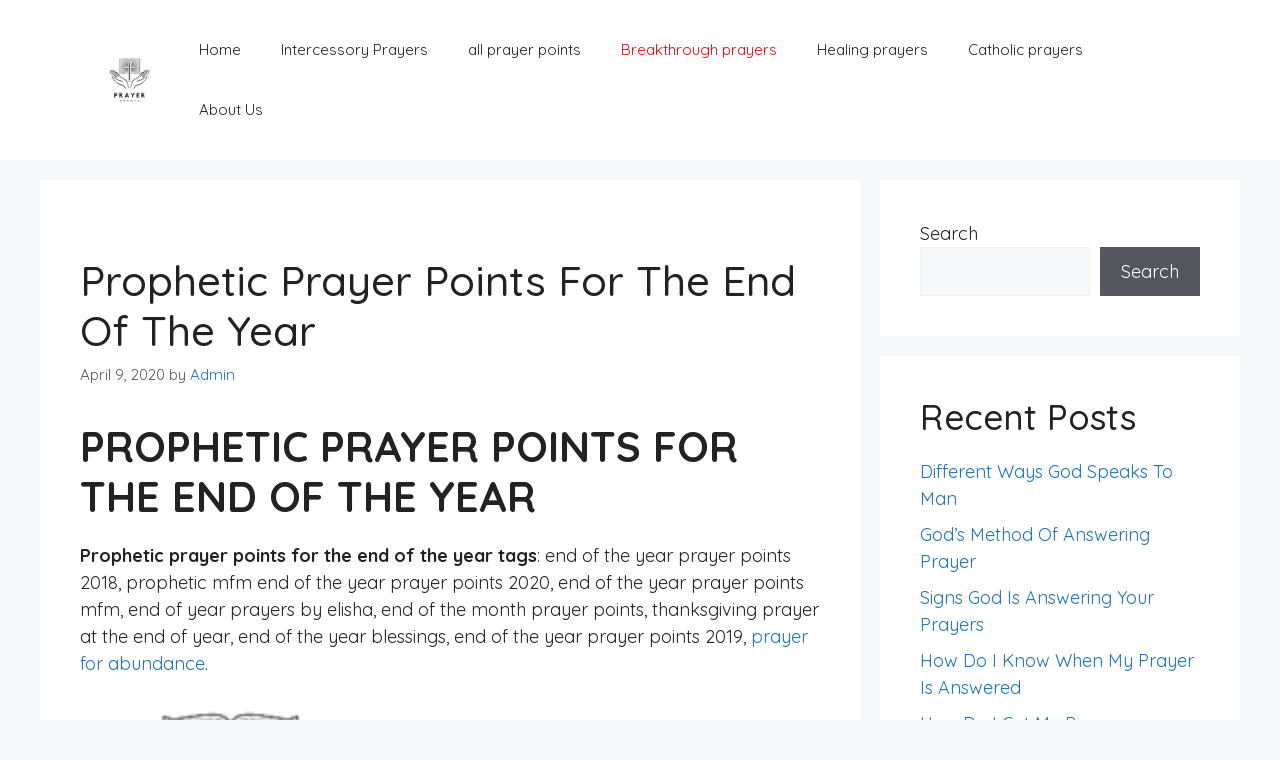

--- FILE ---
content_type: text/css
request_url: https://prayerpoints.com.ng/wp-content/themes/generatepress/assets/css/components/widget-areas.min.css?ver=3.6.0
body_size: 449
content:
.footer-widgets-container{padding:40px}.inside-footer-widgets{display:flex}.inside-footer-widgets>div{flex:1 1 0}.site-footer .footer-widgets-container .inner-padding{padding:0 0 0 40px}.site-footer .footer-widgets-container .inside-footer-widgets{margin-left:-40px}.top-bar{font-weight:400;text-transform:none;font-size:13px}.top-bar .inside-top-bar{display:flex;align-items:center;flex-wrap:wrap}.top-bar .inside-top-bar .widget{padding:0;display:inline-block;margin-bottom:0}.top-bar .inside-top-bar .textwidget p:last-child{margin:0}.top-bar .widget-title{display:none}.top-bar .widget{margin:0 10px}.top-bar .widget_nav_menu>div>ul{display:flex;align-items:center}.top-bar .widget_nav_menu li{margin:0 10px;padding:0}.top-bar .widget_nav_menu li:first-child{margin-left:0}.top-bar .widget_nav_menu li:last-child{margin-right:0}.top-bar .widget_nav_menu li ul{display:none}.inside-top-bar{padding:10px 40px}div.top-bar .widget{margin-bottom:0}.top-bar-align-right .widget{margin-right:0}.top-bar-align-right .widget:first-child{margin-left:auto}.top-bar-align-right .widget:nth-child(2n){order:-20}.top-bar-align-right .widget:nth-child(2){margin-left:0}.top-bar-align-left .widget{margin-left:0}.top-bar-align-left .widget:nth-child(odd){order:-20}.top-bar-align-left .widget:nth-child(2){margin-left:auto}.top-bar-align-left .widget:last-child{margin-right:0}.top-bar-align-center .widget:first-child{margin-left:auto}.top-bar-align-center .widget:last-child{margin-right:auto}.top-bar-align-center .widget:not(:first-child):not(:last-child){margin:0 5px}.footer-bar-active .footer-bar .widget{padding:0}.footer-bar .widget_nav_menu>div>ul{display:flex;align-items:center;flex-wrap:wrap}.footer-bar .widget_nav_menu li{margin:0 10px;padding:0}.footer-bar .widget_nav_menu li:first-child{margin-left:0}.footer-bar .widget_nav_menu li:last-child{margin-right:0}.footer-bar .widget_nav_menu li ul{display:none}.footer-bar .textwidget p:last-child{margin:0}.footer-bar .widget-title{display:none}.footer-bar-align-right .copyright-bar{order:-20;margin-right:auto}.footer-bar-align-left .copyright-bar{margin-left:auto}.footer-bar-align-center .inside-site-info{flex-direction:column}.footer-bar-align-center .footer-bar{margin-bottom:10px}.site-footer:not(.footer-bar-active) .copyright-bar{margin:0 auto}@media (max-width:768px){.top-bar .inside-top-bar{justify-content:center}.top-bar .inside-top-bar>.widget{order:1;margin:0 10px}.top-bar .inside-top-bar:first-child{margin-left:auto}.top-bar .inside-top-bar:last-child{margin-right:auto}.top-bar .widget_nav_menu li{padding:5px 0}.top-bar-align-center{text-align:center}.inside-footer-widgets{flex-direction:column}.inside-footer-widgets>div:not(:last-child){margin-bottom:40px}.site-footer .footer-widgets .footer-widgets-container .inside-footer-widgets{margin:0}.site-footer .footer-widgets .footer-widgets-container .inner-padding{padding:0}.footer-bar-active .inside-site-info{flex-direction:column}.footer-bar-active .footer-bar{margin-bottom:10px}.footer-bar .widget_nav_menu>div>ul{justify-content:center}.footer-bar .widget_nav_menu li{padding:5px 0}.footer-bar .widget_nav_menu li:first-child{margin-left:10px}.footer-bar .widget_nav_menu li:last-child{margin-right:10px}.footer-bar-align-left .copyright-bar{margin-left:0}.footer-bar-align-right .copyright-bar{order:unset;margin-right:0}}